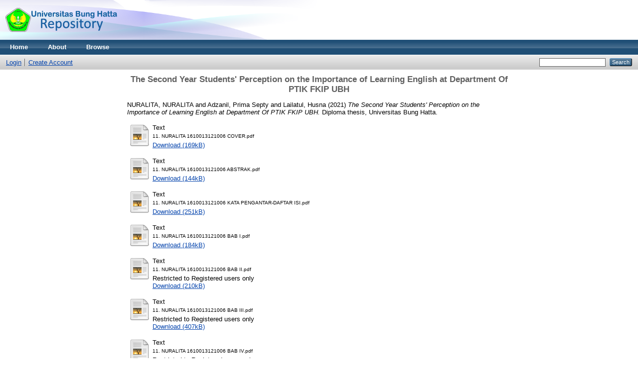

--- FILE ---
content_type: text/html; charset=utf-8
request_url: http://repo.bunghatta.ac.id/3396/
body_size: 31138
content:
<!DOCTYPE html PUBLIC "-//W3C//DTD XHTML 1.0 Transitional//EN" "http://www.w3.org/TR/xhtml1/DTD/xhtml1-transitional.dtd">
<html xmlns="http://www.w3.org/1999/xhtml">
  <head>
    <meta http-equiv="X-UA-Compatible" content="IE=edge" />
    <title> The Second Year Students' Perception on the Importance of Learning English at Department Of PTIK FKIP UBH  - repo bunghatta</title>
    <link rel="icon" href="/favicon.ico" type="image/x-icon" />
    <link rel="shortcut icon" href="/favicon.ico" type="image/x-icon" />
    <meta name="eprints.eprintid" content="3396" />
<meta name="eprints.rev_number" content="16" />
<meta name="eprints.eprint_status" content="archive" />
<meta name="eprints.userid" content="11" />
<meta name="eprints.dir" content="disk0/00/00/33/96" />
<meta name="eprints.datestamp" content="2021-04-23 05:33:39" />
<meta name="eprints.lastmod" content="2021-04-23 05:33:39" />
<meta name="eprints.status_changed" content="2021-04-23 05:33:39" />
<meta name="eprints.type" content="thesis" />
<meta name="eprints.metadata_visibility" content="show" />
<meta name="eprints.creators_name" content="NURALITA, NURALITA" />
<meta name="eprints.creators_name" content="Adzanil, Prima Septy" />
<meta name="eprints.creators_name" content="Lailatul, Husna" />
<meta name="eprints.title" content="The Second Year Students' Perception on the Importance of Learning English at Department Of PTIK FKIP UBH" />
<meta name="eprints.ispublished" content="pub" />
<meta name="eprints.subjects" content="H1" />
<meta name="eprints.divisions" content="sch_edu" />
<meta name="eprints.full_text_status" content="restricted" />
<meta name="eprints.abstract" content="ABSTRACT
Nuralita,  2021.  The  Second  Year  Students’  Perception  on  the  Importance  of  Learning  English  at
Department of PTIK FKIP UBH

Advisors:  1. Drs. Adzanil Prima Septy, M.Pd, Ph.D.
2. Lailatul Husna, S.Pd.,M.Pd.

This research aimed to find out the second year  students’ perception on the importance of learning English at the department of PTIK FKIP UBH. The  method of this research is descriptive research. The population of this research is the second year students of PTIK. The number of samples was 18 students taken by the total sampling technique. The data were taken by using a questionnaire.
Based on the results of the data analysis, it can be concluded that in general, the students of PTIK think that English is an important subject. It can be seen in the high index that is found on the result of data analysis. It can  be concluded specifically, first, the students’ perception about the importance of  Learning English is  positive and  the index  is  86.11%, it is  categorized as  a good/positive response. Second, the students’ perception about the importance of learning English language skills is positive and the index is 86.11%, it is categorized as a good/positive response.
Based on the result of the research, it was found that the students of PTIK think that English is an important subject. The researcher  would like to give some suggestions to the lecturers to guide the students in learning English and teach the students to have better English. The  students are suggested to pay attention to the lecturers while teaching, so the students will have better English" />
<meta name="eprints.date" content="2021-04" />
<meta name="eprints.date_type" content="published" />
<meta name="eprints.institution" content="Universitas Bung Hatta" />
<meta name="eprints.department" content="FAKULTAS KEGURUAN DAN ILMU PENGETAHUAN" />
<meta name="eprints.thesis_type" content="diploma" />
<meta name="eprints.thesis_name" content="mphil" />
<meta name="eprints.citation" content="  NURALITA, NURALITA and Adzanil, Prima Septy and Lailatul, Husna  (2021) The Second Year Students' Perception on the Importance of Learning English at Department Of PTIK FKIP UBH.  Diploma thesis, Universitas Bung Hatta.   " />
<meta name="eprints.document_url" content="http://repo.bunghatta.ac.id/3396/1/11.%20NURALITA%201610013121006%20%20COVER.pdf" />
<meta name="eprints.document_url" content="http://repo.bunghatta.ac.id/3396/2/11.%20NURALITA%201610013121006%20%20ABSTRAK.pdf" />
<meta name="eprints.document_url" content="http://repo.bunghatta.ac.id/3396/3/11.%20NURALITA%201610013121006%20%20KATA%20PENGANTAR-DAFTAR%20ISI.pdf" />
<meta name="eprints.document_url" content="http://repo.bunghatta.ac.id/3396/4/11.%20NURALITA%201610013121006%20%20BAB%20I.pdf" />
<meta name="eprints.document_url" content="http://repo.bunghatta.ac.id/3396/5/11.%20NURALITA%201610013121006%20%20BAB%20II.pdf" />
<meta name="eprints.document_url" content="http://repo.bunghatta.ac.id/3396/6/11.%20NURALITA%201610013121006%20%20BAB%20III.pdf" />
<meta name="eprints.document_url" content="http://repo.bunghatta.ac.id/3396/7/11.%20NURALITA%201610013121006%20%20BAB%20IV.pdf" />
<meta name="eprints.document_url" content="http://repo.bunghatta.ac.id/3396/8/11.%20NURALITA%201610013121006%20%20BAB%20V.pdf" />
<meta name="eprints.document_url" content="http://repo.bunghatta.ac.id/3396/9/11.%20NURALITA%201610013121006%20%20DAFTAR%20PUSTAKA.pdf" />
<meta name="eprints.document_url" content="http://repo.bunghatta.ac.id/3396/10/11.%20NURALITA%201610013121006%20%20LAMPIRAN.pdf" />
<link rel="schema.DC" href="http://purl.org/DC/elements/1.0/" />
<meta name="DC.relation" content="http://repo.bunghatta.ac.id/3396/" />
<meta name="DC.title" content="The Second Year Students' Perception on the Importance of Learning English at Department Of PTIK FKIP UBH" />
<meta name="DC.creator" content="NURALITA, NURALITA" />
<meta name="DC.creator" content="Adzanil, Prima Septy" />
<meta name="DC.creator" content="Lailatul, Husna" />
<meta name="DC.subject" content="H Social Sciences (General)" />
<meta name="DC.description" content="ABSTRACT
Nuralita,  2021.  The  Second  Year  Students’  Perception  on  the  Importance  of  Learning  English  at
Department of PTIK FKIP UBH

Advisors:  1. Drs. Adzanil Prima Septy, M.Pd, Ph.D.
2. Lailatul Husna, S.Pd.,M.Pd.

This research aimed to find out the second year  students’ perception on the importance of learning English at the department of PTIK FKIP UBH. The  method of this research is descriptive research. The population of this research is the second year students of PTIK. The number of samples was 18 students taken by the total sampling technique. The data were taken by using a questionnaire.
Based on the results of the data analysis, it can be concluded that in general, the students of PTIK think that English is an important subject. It can be seen in the high index that is found on the result of data analysis. It can  be concluded specifically, first, the students’ perception about the importance of  Learning English is  positive and  the index  is  86.11%, it is  categorized as  a good/positive response. Second, the students’ perception about the importance of learning English language skills is positive and the index is 86.11%, it is categorized as a good/positive response.
Based on the result of the research, it was found that the students of PTIK think that English is an important subject. The researcher  would like to give some suggestions to the lecturers to guide the students in learning English and teach the students to have better English. The  students are suggested to pay attention to the lecturers while teaching, so the students will have better English" />
<meta name="DC.date" content="2021-04" />
<meta name="DC.type" content="Thesis" />
<meta name="DC.type" content="NonPeerReviewed" />
<meta name="DC.format" content="text" />
<meta name="DC.language" content="en" />
<meta name="DC.identifier" content="http://repo.bunghatta.ac.id/3396/1/11.%20NURALITA%201610013121006%20%20COVER.pdf" />
<meta name="DC.format" content="text" />
<meta name="DC.language" content="en" />
<meta name="DC.identifier" content="http://repo.bunghatta.ac.id/3396/2/11.%20NURALITA%201610013121006%20%20ABSTRAK.pdf" />
<meta name="DC.format" content="text" />
<meta name="DC.language" content="en" />
<meta name="DC.identifier" content="http://repo.bunghatta.ac.id/3396/3/11.%20NURALITA%201610013121006%20%20KATA%20PENGANTAR-DAFTAR%20ISI.pdf" />
<meta name="DC.format" content="text" />
<meta name="DC.language" content="en" />
<meta name="DC.identifier" content="http://repo.bunghatta.ac.id/3396/4/11.%20NURALITA%201610013121006%20%20BAB%20I.pdf" />
<meta name="DC.format" content="text" />
<meta name="DC.language" content="en" />
<meta name="DC.identifier" content="http://repo.bunghatta.ac.id/3396/5/11.%20NURALITA%201610013121006%20%20BAB%20II.pdf" />
<meta name="DC.format" content="text" />
<meta name="DC.language" content="en" />
<meta name="DC.identifier" content="http://repo.bunghatta.ac.id/3396/6/11.%20NURALITA%201610013121006%20%20BAB%20III.pdf" />
<meta name="DC.format" content="text" />
<meta name="DC.language" content="en" />
<meta name="DC.identifier" content="http://repo.bunghatta.ac.id/3396/7/11.%20NURALITA%201610013121006%20%20BAB%20IV.pdf" />
<meta name="DC.format" content="text" />
<meta name="DC.language" content="en" />
<meta name="DC.identifier" content="http://repo.bunghatta.ac.id/3396/8/11.%20NURALITA%201610013121006%20%20BAB%20V.pdf" />
<meta name="DC.format" content="text" />
<meta name="DC.language" content="en" />
<meta name="DC.identifier" content="http://repo.bunghatta.ac.id/3396/9/11.%20NURALITA%201610013121006%20%20DAFTAR%20PUSTAKA.pdf" />
<meta name="DC.format" content="text" />
<meta name="DC.language" content="en" />
<meta name="DC.identifier" content="http://repo.bunghatta.ac.id/3396/10/11.%20NURALITA%201610013121006%20%20LAMPIRAN.pdf" />
<meta name="DC.identifier" content="  NURALITA, NURALITA and Adzanil, Prima Septy and Lailatul, Husna  (2021) The Second Year Students' Perception on the Importance of Learning English at Department Of PTIK FKIP UBH.  Diploma thesis, Universitas Bung Hatta.   " />
<link rel="alternate" href="http://repo.bunghatta.ac.id/cgi/export/eprint/3396/HTML/repo_ubh-eprint-3396.html" type="text/html; charset=utf-8" title="HTML Citation" />
<link rel="alternate" href="http://repo.bunghatta.ac.id/cgi/export/eprint/3396/Text/repo_ubh-eprint-3396.txt" type="text/plain; charset=utf-8" title="ASCII Citation" />
<link rel="alternate" href="http://repo.bunghatta.ac.id/cgi/export/eprint/3396/ContextObject/repo_ubh-eprint-3396.xml" type="text/xml; charset=utf-8" title="OpenURL ContextObject" />
<link rel="alternate" href="http://repo.bunghatta.ac.id/cgi/export/eprint/3396/RDFXML/repo_ubh-eprint-3396.rdf" type="application/rdf+xml" title="RDF+XML" />
<link rel="alternate" href="http://repo.bunghatta.ac.id/cgi/export/eprint/3396/EndNote/repo_ubh-eprint-3396.enw" type="text/plain; charset=utf-8" title="EndNote" />
<link rel="alternate" href="http://repo.bunghatta.ac.id/cgi/export/eprint/3396/BibTeX/repo_ubh-eprint-3396.bib" type="text/plain" title="BibTeX" />
<link rel="alternate" href="http://repo.bunghatta.ac.id/cgi/export/eprint/3396/MODS/repo_ubh-eprint-3396.xml" type="text/xml; charset=utf-8" title="MODS" />
<link rel="alternate" href="http://repo.bunghatta.ac.id/cgi/export/eprint/3396/COinS/repo_ubh-eprint-3396.txt" type="text/plain; charset=utf-8" title="OpenURL ContextObject in Span" />
<link rel="alternate" href="http://repo.bunghatta.ac.id/cgi/export/eprint/3396/RDFNT/repo_ubh-eprint-3396.nt" type="text/plain" title="RDF+N-Triples" />
<link rel="alternate" href="http://repo.bunghatta.ac.id/cgi/export/eprint/3396/DIDL/repo_ubh-eprint-3396.xml" type="text/xml; charset=utf-8" title="MPEG-21 DIDL" />
<link rel="alternate" href="http://repo.bunghatta.ac.id/cgi/export/eprint/3396/XML/repo_ubh-eprint-3396.xml" type="application/vnd.eprints.data+xml; charset=utf-8" title="EP3 XML" />
<link rel="alternate" href="http://repo.bunghatta.ac.id/cgi/export/eprint/3396/JSON/repo_ubh-eprint-3396.js" type="application/json; charset=utf-8" title="JSON" />
<link rel="alternate" href="http://repo.bunghatta.ac.id/cgi/export/eprint/3396/DC/repo_ubh-eprint-3396.txt" type="text/plain; charset=utf-8" title="Dublin Core" />
<link rel="alternate" href="http://repo.bunghatta.ac.id/cgi/export/eprint/3396/Atom/repo_ubh-eprint-3396.xml" type="application/atom+xml;charset=utf-8" title="Atom" />
<link rel="alternate" href="http://repo.bunghatta.ac.id/cgi/export/eprint/3396/RIS/repo_ubh-eprint-3396.ris" type="text/plain" title="Reference Manager" />
<link rel="alternate" href="http://repo.bunghatta.ac.id/cgi/export/eprint/3396/RDFN3/repo_ubh-eprint-3396.n3" type="text/n3" title="RDF+N3" />
<link rel="alternate" href="http://repo.bunghatta.ac.id/cgi/export/eprint/3396/Simple/repo_ubh-eprint-3396.txt" type="text/plain; charset=utf-8" title="Simple Metadata" />
<link rel="alternate" href="http://repo.bunghatta.ac.id/cgi/export/eprint/3396/Refer/repo_ubh-eprint-3396.refer" type="text/plain" title="Refer" />
<link rel="alternate" href="http://repo.bunghatta.ac.id/cgi/export/eprint/3396/METS/repo_ubh-eprint-3396.xml" type="text/xml; charset=utf-8" title="METS" />
<link rel="alternate" href="http://repo.bunghatta.ac.id/cgi/export/eprint/3396/CSV/repo_ubh-eprint-3396.csv" type="text/csv; charset=utf-8" title="Multiline CSV" />
<link rel="Top" href="http://repo.bunghatta.ac.id/" />
    <link rel="Sword" href="http://repo.bunghatta.ac.id/sword-app/servicedocument" />
    <link rel="SwordDeposit" href="http://repo.bunghatta.ac.id/id/contents" />
    <link rel="Search" type="text/html" href="http://repo.bunghatta.ac.id/cgi/search" />
    <link rel="Search" type="application/opensearchdescription+xml" href="http://repo.bunghatta.ac.id/cgi/opensearchdescription" title="repo bunghatta" />
    <script type="text/javascript" src="http://www.google.com/jsapi"><!--padder--></script><script type="text/javascript">
// <![CDATA[
google.load("visualization", "1", {packages:["corechart", "geochart"]});
// ]]></script><script type="text/javascript">
// <![CDATA[
var eprints_http_root = "http:\/\/repo.bunghatta.ac.id";
var eprints_http_cgiroot = "http:\/\/repo.bunghatta.ac.id\/cgi";
var eprints_oai_archive_id = "repo.bunghatta.ac.id";
var eprints_logged_in = false;
// ]]></script>
    <style type="text/css">.ep_logged_in { display: none }</style>
    <link rel="stylesheet" type="text/css" href="/style/auto-3.3.16.css" />
    <script type="text/javascript" src="/javascript/auto-3.3.16.js"><!--padder--></script>
    <!--[if lte IE 6]>
        <link rel="stylesheet" type="text/css" href="/style/ie6.css" />
   <![endif]-->
    <meta name="Generator" content="EPrints 3.3.16" />
    <meta http-equiv="Content-Type" content="text/html; charset=UTF-8" />
    <meta http-equiv="Content-Language" content="en" />
    
  </head>
  <body>
    
    <div class="ep_tm_header ep_noprint">
      <div class="ep_tm_site_logo">
        <a href="http://repo.bunghatta.ac.id/" title="repo bunghatta">
          <img alt="repo bunghatta" src="/images/sitelogo.png" />
        </a>
      </div>
      <ul class="ep_tm_menu">
        <li>
          <a href="http://repo.bunghatta.ac.id">
            Home
          </a>
        </li>
        <li>
          <a href="http://repo.bunghatta.ac.id/information.html">
            About
          </a>
        </li>
        <li>
          <a href="http://repo.bunghatta.ac.id/view/" menu="ep_tm_menu_browse">
            Browse
          </a>
          <ul id="ep_tm_menu_browse" style="display:none;">
            <li>
              <a href="http://repo.bunghatta.ac.id/view/year/">
                Browse by 
                Year
              </a>
            </li>
            <li>
              <a href="http://repo.bunghatta.ac.id/view/subjects/">
                Browse by 
                Subject
              </a>
            </li>
            <li>
              <a href="http://repo.bunghatta.ac.id/view/divisions/">
                Browse by 
                Division
              </a>
            </li>
            <li>
              <a href="http://repo.bunghatta.ac.id/view/creators/">
                Browse by 
                Author
              </a>
            </li>
          </ul>
        </li>
      </ul>
      <table class="ep_tm_searchbar">
        <tr>
          <td align="left">
            <ul class="ep_tm_key_tools" id="ep_tm_menu_tools"><li><a href="http://repo.bunghatta.ac.id/cgi/users/home">Login</a></li><li><a href="/cgi/register">Create Account</a></li></ul>
          </td>
          <td align="right" style="white-space: nowrap">
            
            <form method="get" accept-charset="utf-8" action="http://repo.bunghatta.ac.id/cgi/search" style="display:inline">
              <input class="ep_tm_searchbarbox" size="20" type="text" name="q" />
              <input class="ep_tm_searchbarbutton" value="Search" type="submit" name="_action_search" />
              <input type="hidden" name="_action_search" value="Search" />
              <input type="hidden" name="_order" value="bytitle" />
              <input type="hidden" name="basic_srchtype" value="ALL" />
              <input type="hidden" name="_satisfyall" value="ALL" />
            </form>
          </td>
        </tr>
      </table>
    </div>
    <div>
      <div class="ep_tm_page_content">
        <h1 class="ep_tm_pagetitle">
          

The Second Year Students' Perception on the Importance of Learning English at Department Of PTIK FKIP UBH


        </h1>
        <div class="ep_summary_content"><div class="ep_summary_content_left"></div><div class="ep_summary_content_right"></div><div class="ep_summary_content_top"></div><div class="ep_summary_content_main">

  <p style="margin-bottom: 1em">
    


    <span class="person_name">NURALITA, NURALITA</span> and <span class="person_name">Adzanil, Prima Septy</span> and <span class="person_name">Lailatul, Husna</span>
  

(2021)

<em>The Second Year Students' Perception on the Importance of Learning English at Department Of PTIK FKIP UBH.</em>


    Diploma thesis, Universitas Bung Hatta.
  




  </p>

  

  

    
  
    
      
      <table>
        
          <tr>
            <td valign="top" align="right"><a href="http://repo.bunghatta.ac.id/3396/1/11.%20NURALITA%201610013121006%20%20COVER.pdf" class="ep_document_link"><img class="ep_doc_icon" alt="[img]" src="http://repo.bunghatta.ac.id/style/images/fileicons/text.png" border="0" /></a></td>
            <td valign="top">
              

<!-- document citation -->


<span class="ep_document_citation">
<span class="document_format">Text</span>
<br /><span class="document_filename">11. NURALITA 1610013121006  COVER.pdf</span>



</span>

<br />
              <a href="http://repo.bunghatta.ac.id/3396/1/11.%20NURALITA%201610013121006%20%20COVER.pdf" class="ep_document_link">Download (169kB)</a>
              
			  
			  
              
  
              <ul>
              
              </ul>
            </td>
          </tr>
        
          <tr>
            <td valign="top" align="right"><a href="http://repo.bunghatta.ac.id/3396/2/11.%20NURALITA%201610013121006%20%20ABSTRAK.pdf" class="ep_document_link"><img class="ep_doc_icon" alt="[img]" src="http://repo.bunghatta.ac.id/style/images/fileicons/text.png" border="0" /></a></td>
            <td valign="top">
              

<!-- document citation -->


<span class="ep_document_citation">
<span class="document_format">Text</span>
<br /><span class="document_filename">11. NURALITA 1610013121006  ABSTRAK.pdf</span>



</span>

<br />
              <a href="http://repo.bunghatta.ac.id/3396/2/11.%20NURALITA%201610013121006%20%20ABSTRAK.pdf" class="ep_document_link">Download (144kB)</a>
              
			  
			  
              
  
              <ul>
              
              </ul>
            </td>
          </tr>
        
          <tr>
            <td valign="top" align="right"><a href="http://repo.bunghatta.ac.id/3396/3/11.%20NURALITA%201610013121006%20%20KATA%20PENGANTAR-DAFTAR%20ISI.pdf" class="ep_document_link"><img class="ep_doc_icon" alt="[img]" src="http://repo.bunghatta.ac.id/style/images/fileicons/text.png" border="0" /></a></td>
            <td valign="top">
              

<!-- document citation -->


<span class="ep_document_citation">
<span class="document_format">Text</span>
<br /><span class="document_filename">11. NURALITA 1610013121006  KATA PENGANTAR-DAFTAR ISI.pdf</span>



</span>

<br />
              <a href="http://repo.bunghatta.ac.id/3396/3/11.%20NURALITA%201610013121006%20%20KATA%20PENGANTAR-DAFTAR%20ISI.pdf" class="ep_document_link">Download (251kB)</a>
              
			  
			  
              
  
              <ul>
              
              </ul>
            </td>
          </tr>
        
          <tr>
            <td valign="top" align="right"><a href="http://repo.bunghatta.ac.id/3396/4/11.%20NURALITA%201610013121006%20%20BAB%20I.pdf" class="ep_document_link"><img class="ep_doc_icon" alt="[img]" src="http://repo.bunghatta.ac.id/style/images/fileicons/text.png" border="0" /></a></td>
            <td valign="top">
              

<!-- document citation -->


<span class="ep_document_citation">
<span class="document_format">Text</span>
<br /><span class="document_filename">11. NURALITA 1610013121006  BAB I.pdf</span>



</span>

<br />
              <a href="http://repo.bunghatta.ac.id/3396/4/11.%20NURALITA%201610013121006%20%20BAB%20I.pdf" class="ep_document_link">Download (184kB)</a>
              
			  
			  
              
  
              <ul>
              
              </ul>
            </td>
          </tr>
        
          <tr>
            <td valign="top" align="right"><a href="http://repo.bunghatta.ac.id/3396/5/11.%20NURALITA%201610013121006%20%20BAB%20II.pdf" class="ep_document_link"><img class="ep_doc_icon" alt="[img]" src="http://repo.bunghatta.ac.id/style/images/fileicons/text.png" border="0" /></a></td>
            <td valign="top">
              

<!-- document citation -->


<span class="ep_document_citation">
<span class="document_format">Text</span>
<br /><span class="document_filename">11. NURALITA 1610013121006  BAB II.pdf</span>


  <br />Restricted to Registered users only


</span>

<br />
              <a href="http://repo.bunghatta.ac.id/3396/5/11.%20NURALITA%201610013121006%20%20BAB%20II.pdf" class="ep_document_link">Download (210kB)</a>
              
              
  
              <ul>
              
              </ul>
            </td>
          </tr>
        
          <tr>
            <td valign="top" align="right"><a href="http://repo.bunghatta.ac.id/3396/6/11.%20NURALITA%201610013121006%20%20BAB%20III.pdf" class="ep_document_link"><img class="ep_doc_icon" alt="[img]" src="http://repo.bunghatta.ac.id/style/images/fileicons/text.png" border="0" /></a></td>
            <td valign="top">
              

<!-- document citation -->


<span class="ep_document_citation">
<span class="document_format">Text</span>
<br /><span class="document_filename">11. NURALITA 1610013121006  BAB III.pdf</span>


  <br />Restricted to Registered users only


</span>

<br />
              <a href="http://repo.bunghatta.ac.id/3396/6/11.%20NURALITA%201610013121006%20%20BAB%20III.pdf" class="ep_document_link">Download (407kB)</a>
              
              
  
              <ul>
              
              </ul>
            </td>
          </tr>
        
          <tr>
            <td valign="top" align="right"><a href="http://repo.bunghatta.ac.id/3396/7/11.%20NURALITA%201610013121006%20%20BAB%20IV.pdf" class="ep_document_link"><img class="ep_doc_icon" alt="[img]" src="http://repo.bunghatta.ac.id/style/images/fileicons/text.png" border="0" /></a></td>
            <td valign="top">
              

<!-- document citation -->


<span class="ep_document_citation">
<span class="document_format">Text</span>
<br /><span class="document_filename">11. NURALITA 1610013121006  BAB IV.pdf</span>


  <br />Restricted to Registered users only


</span>

<br />
              <a href="http://repo.bunghatta.ac.id/3396/7/11.%20NURALITA%201610013121006%20%20BAB%20IV.pdf" class="ep_document_link">Download (134kB)</a>
              
              
  
              <ul>
              
              </ul>
            </td>
          </tr>
        
          <tr>
            <td valign="top" align="right"><a href="http://repo.bunghatta.ac.id/3396/8/11.%20NURALITA%201610013121006%20%20BAB%20V.pdf" class="ep_document_link"><img class="ep_doc_icon" alt="[img]" src="http://repo.bunghatta.ac.id/style/images/fileicons/text.png" border="0" /></a></td>
            <td valign="top">
              

<!-- document citation -->


<span class="ep_document_citation">
<span class="document_format">Text</span>
<br /><span class="document_filename">11. NURALITA 1610013121006  BAB V.pdf</span>



</span>

<br />
              <a href="http://repo.bunghatta.ac.id/3396/8/11.%20NURALITA%201610013121006%20%20BAB%20V.pdf" class="ep_document_link">Download (126kB)</a>
              
			  
			  
              
  
              <ul>
              
              </ul>
            </td>
          </tr>
        
          <tr>
            <td valign="top" align="right"><a href="http://repo.bunghatta.ac.id/3396/9/11.%20NURALITA%201610013121006%20%20DAFTAR%20PUSTAKA.pdf" class="ep_document_link"><img class="ep_doc_icon" alt="[img]" src="http://repo.bunghatta.ac.id/style/images/fileicons/text.png" border="0" /></a></td>
            <td valign="top">
              

<!-- document citation -->


<span class="ep_document_citation">
<span class="document_format">Text</span>
<br /><span class="document_filename">11. NURALITA 1610013121006  DAFTAR PUSTAKA.pdf</span>



</span>

<br />
              <a href="http://repo.bunghatta.ac.id/3396/9/11.%20NURALITA%201610013121006%20%20DAFTAR%20PUSTAKA.pdf" class="ep_document_link">Download (157kB)</a>
              
			  
			  
              
  
              <ul>
              
              </ul>
            </td>
          </tr>
        
          <tr>
            <td valign="top" align="right"><a href="http://repo.bunghatta.ac.id/3396/10/11.%20NURALITA%201610013121006%20%20LAMPIRAN.pdf" class="ep_document_link"><img class="ep_doc_icon" alt="[img]" src="http://repo.bunghatta.ac.id/style/images/fileicons/text.png" border="0" /></a></td>
            <td valign="top">
              

<!-- document citation -->


<span class="ep_document_citation">
<span class="document_format">Text</span>
<br /><span class="document_filename">11. NURALITA 1610013121006  LAMPIRAN.pdf</span>


  <br />Restricted to Registered users only


</span>

<br />
              <a href="http://repo.bunghatta.ac.id/3396/10/11.%20NURALITA%201610013121006%20%20LAMPIRAN.pdf" class="ep_document_link">Download (573kB)</a>
              
              
  
              <ul>
              
              </ul>
            </td>
          </tr>
        
      </table>
    

  

  

  
    <h2>Abstract</h2>
    <p style="text-align: left; margin: 1em auto 0em auto">ABSTRACT&#13;
Nuralita,  2021.  The  Second  Year  Students’  Perception  on  the  Importance  of  Learning  English  at&#13;
Department of PTIK FKIP UBH&#13;
&#13;
Advisors:  1. Drs. Adzanil Prima Septy, M.Pd, Ph.D.&#13;
2. Lailatul Husna, S.Pd.,M.Pd.&#13;
&#13;
This research aimed to find out the second year  students’ perception on the importance of learning English at the department of PTIK FKIP UBH. The  method of this research is descriptive research. The population of this research is the second year students of PTIK. The number of samples was 18 students taken by the total sampling technique. The data were taken by using a questionnaire.&#13;
Based on the results of the data analysis, it can be concluded that in general, the students of PTIK think that English is an important subject. It can be seen in the high index that is found on the result of data analysis. It can  be concluded specifically, first, the students’ perception about the importance of  Learning English is  positive and  the index  is  86.11%, it is  categorized as  a good/positive response. Second, the students’ perception about the importance of learning English language skills is positive and the index is 86.11%, it is categorized as a good/positive response.&#13;
Based on the result of the research, it was found that the students of PTIK think that English is an important subject. The researcher  would like to give some suggestions to the lecturers to guide the students in learning English and teach the students to have better English. The  students are suggested to pay attention to the lecturers while teaching, so the students will have better English</p>
  

  <table style="margin-bottom: 1em; margin-top: 1em;" cellpadding="3">
    <tr>
      <th align="right">Item Type:</th>
      <td>
        Thesis
        
        
        (Diploma)
      </td>
    </tr>
    
    
      
    
      
    
      
    
      
        <tr>
          <th align="right">Subjects:</th>
          <td valign="top"><a href="http://repo.bunghatta.ac.id/view/subjects/H1.html">H Social Sciences &gt; H Social Sciences (General)</a></td>
        </tr>
      
    
      
        <tr>
          <th align="right">Divisions:</th>
          <td valign="top"><a href="http://repo.bunghatta.ac.id/view/divisions/sch=5Fedu/">Fakultas Keguruan dan Ilmu Pendidikan &gt; Pendidikan Bahasa Inggris</a></td>
        </tr>
      
    
      
    
      
        <tr>
          <th align="right">Depositing User:</th>
          <td valign="top">

<span class="ep_name_citation"><span class="person_name">Sri Erlita</span></span>

</td>
        </tr>
      
    
      
        <tr>
          <th align="right">Date Deposited:</th>
          <td valign="top">23 Apr 2021 05:33</td>
        </tr>
      
    
      
        <tr>
          <th align="right">Last Modified:</th>
          <td valign="top">23 Apr 2021 05:33</td>
        </tr>
      
    
    <tr>
      <th align="right">URI:</th>
      <td valign="top"><a href="http://repo.bunghatta.ac.id/id/eprint/3396">http://repo.bunghatta.ac.id/id/eprint/3396</a></td>
    </tr>
  </table>

  
  

  
    <h3>Actions (login required)</h3>
    <table class="ep_summary_page_actions">
    
      <tr>
        <td><a href="/cgi/users/home?screen=EPrint%3A%3AView&amp;eprintid=3396"><img src="/style/images/action_view.png" title="View Item" alt="View Item" class="ep_form_action_icon" /></a></td>
        <td>View Item</td>
      </tr>
    
    </table>
  

</div><div class="ep_summary_content_bottom"></div><div class="ep_summary_content_after"></div></div>
      </div>
    </div>
    <div class="ep_tm_footer ep_noprint">
      <div class="ep_tm_eprints_logo">
        <a href="http://eprints.org/software/">
          <img alt="EPrints Logo" src="/images/eprintslogo.gif" />
        </a>
      </div>
      <div>repo bunghatta is powered by <em><a href="http://eprints.org/software/">EPrints 3</a></em> which is developed by the <a href="http://www.ecs.soton.ac.uk/">School of Electronics and Computer Science</a> at the University of Southampton. <a href="http://repo.bunghatta.ac.id/eprints/">More information and software credits</a>.</div>
    </div>
  </body>
</html>